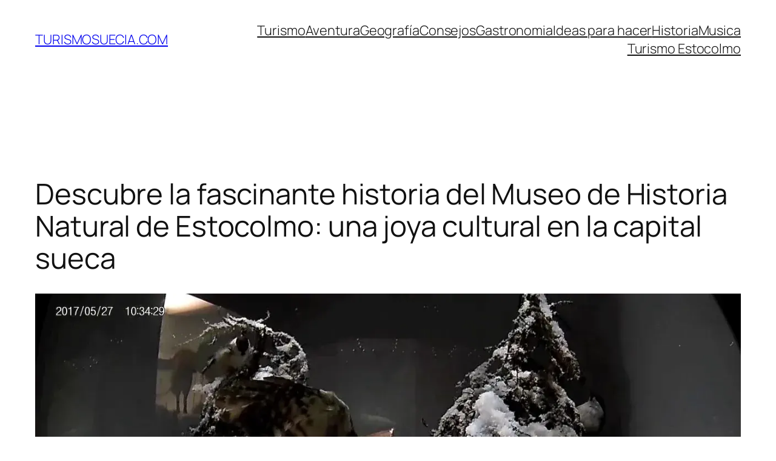

--- FILE ---
content_type: application/x-javascript
request_url: https://turismosuecia.com/wp-content/uploads/hummingbird-assets/af2bed87e3421725774d2fe23c378bb2.js?m=1765315698
body_size: -144
content:
/**handles:youtube-iframe-replace-js**/
document.addEventListener("click",function(e){var e=e.target.closest("[data-video-id]"),t,a;e&&(t=e.getAttribute("data-video-id"),(a=document.createElement("iframe")).src="https://www.youtube.com/embed/"+t+"?autoplay=1",a.style.width="100%",a.style.maxWidth="800px",a.frameborder=0,a.allowfullscreen="allowfullscreen",e.innerHTML="",e.appendChild(a))});